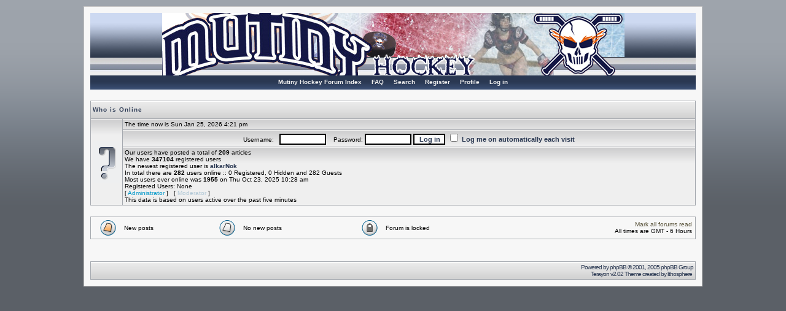

--- FILE ---
content_type: text/html
request_url: http://mutinyhockey.com/index.php?sid=a72543f1450bc8796191f71851e05ab9
body_size: 2136
content:
<!DOCTYPE HTML PUBLIC "-//W3C//DTD HTML 4.01 Transitional//EN">
<html dir="ltr">
<head>
<meta http-equiv="Content-Type" content="text/html; charset=iso-8859-1">
<link rel="icon" href="favicon.ico" type="image/x-icon">
<link rel="shortcut icon" href="/favicon.ico" type="image/x-icon">
<meta http-equiv="Content-Style-Type" content="text/css">

<title>Mutiny Hockey :: Index</title>
<link rel="stylesheet" href="templates/Terayon2/Terayon2.css" type="text/css">
<script language="JavaScript" type="text/javascript">
<!--
window.status="Log in to check your private messages"
// -->
</script>
</head>
<body bgcolor="#5B6067" text="#000000" link="#093E6B" vlink="#093E6B">

<a name="top"></a>

<table width="80%" cellspacing="0" cellpadding="10" border="0" align="center">
	<tr>
		<td class="bodyline">
				<!--background='images/top2-abom.jpg' -->
			<table width="100%" background='images/top2-abom.jpg' bgcolor="#7A9ADE" cellspacing="0" cellpadding="0" border="0" align="center">
				<tr>
					<td width="100%" align="center">
						<!-- <img src="templates/Terayon2/images/top.jpg" alt="top">-->
						<img src="images/mutinyboardheader2011.jpg" alt="top"></td>
					<td width="100%">
					</td>
				</tr>
				<tr>
					<td height="23" class="nav1" align="center">
						<ul class="nav_top">
							<li><a href="index.php?sid=ce8c44291e054fde31359661d8034ad6">Mutiny Hockey Forum Index</a>
							<li><a href="faq.php?sid=ce8c44291e054fde31359661d8034ad6">FAQ</a>
							<li><a href="search.php?sid=ce8c44291e054fde31359661d8034ad6">Search</a>
							<!-- <li><a href="memberlist.php?sid=ce8c44291e054fde31359661d8034ad6">Memberlist</a>
							<li><a href="groupcp.php?sid=ce8c44291e054fde31359661d8034ad6">Usergroups</a>-->
							<li><a href="profile.php?mode=register&amp;sid=ce8c44291e054fde31359661d8034ad6">Register</a>
							<li><a href="profile.php?mode=editprofile&amp;sid=ce8c44291e054fde31359661d8034ad6">Profile</a>
							<li><a href="login.php?sid=ce8c44291e054fde31359661d8034ad6">Log in</a>
						</ul>
					</td>
				</tr>
			</table>

		<br />


<table width="100%" cellpadding="3" cellspacing="1" border="0" class="forumline">
 <tr>
	<td class="row5" colspan="2" height="28">
	<span class="whoisonline">
	<a href="viewonline.php?sid=ce8c44291e054fde31359661d8034ad6" class="whoisonline">Who is Online</a>
	</span>
	</td>
  </tr>
 	 <tr>
		<td class="row4" align="center" valign="middle" width="30" rowspan="3">
		<img src="templates/Terayon2/images/whosonline.gif" alt="Who is Online">
		</td>
		<td class="row4" align="left" width="100%">
		<span class="gensmall">
		The time now is Sun Jan 25, 2026 4:21 pm
		</span>
		</td>
   </tr>
<form method="post" action="login.php?sid=ce8c44291e054fde31359661d8034ad6">
<tr>
		<td class="row4" align="center" valign="middle" width="100%">
		<span class="gensmall">
		Username: &nbsp;&nbsp;<input class="post" type="text" name="username" size="10" />&nbsp;&nbsp;&nbsp;&nbsp;Password: <input class="post" type="password" name="password" size="10" maxlength="32" />
		</span>
		<span class="gensmall"><input type="submit" class="mainoption" name="login" value="Log in" /></span>	<span class="forumlink"> <input class="text" type="checkbox" name="autologin" /> Log me on automatically each visit
		</span>
		</td>
	</tr>
	</form>
  	<tr>
		<td class="row4" align="left" width="100%">
		<span class="gensmall">
		Our users have posted a total of <b>209</b> articles
		<br />We have <b>347104</b> registered users
		<br />The newest registered user is <b><a href="profile.php?mode=viewprofile&amp;u=593909&amp;sid=ce8c44291e054fde31359661d8034ad6">alkarNok</a></b>
		<br />In total there are <b>282</b> users online :: 0 Registered, 0 Hidden and 282 Guests
		<br />Most users ever online was <b>1955</b> on Thu Oct 23, 2025 10:28 am
		<br />Registered Users: None
		<br />[ <span style="color:#0098CA">Administrator</span> ] &nbsp; [ <span style="color:#B3C9D7">Moderator</span> ]
		<br />This data is based on users active over the past five minutes
		</span>
		</td>
	</tr>
	</table>

<br />

 <table width="100%" cellpadding="2" cellspacing="1" border="0" class="forumline">
  <tr>
  	<td colspan="2" class="row2" align="left">
	<table cellspacing="3" border="0" align="left" width="100%" cellpadding="0">
    <tr>
	<td width="20"><img src="templates/Terayon2/images/folder_new_big.gif" alt="New posts"/></td>
	<td><span class="gensmall">New posts</span></td>
	<td>&nbsp;&nbsp;</td>
	<td width="20"><img src="templates/Terayon2/images/folder_big.gif" alt="No new posts" /></td>
	<td><span class="gensmall">No new posts</span></td>
	<td>&nbsp;&nbsp;</td>
	<td width="20"><img src="templates/Terayon2/images/folder_locked_big.gif" alt="Forum is locked" /></td>
	<td><span class="gensmall">Forum is locked</span></td>
	<td colspan="3" class="row2" align="right" height="20">
	<span class="gensmall"><a href="index.php?mark=forums&amp;sid=ce8c44291e054fde31359661d8034ad6" class="gensmall">Mark all forums read</a>
	<br />
	All times are GMT - 6 Hours
	</span>
 	</td>
  </tr>
</table>
</td>
</tr>
</table>

<br clear="all" />

<div align="center"><br /><span class="gensmall"></span>
<!--
	We request you retain the full copyright notice below including the link to www.phpbb.com.
	This not only gives respect to the large amount of time given freely by the developers
	but also helps build interest, traffic and use of phpBB 2.0. If you cannot (for good
	reason) retain the full copyright we request you at least leave in place the
	Powered by phpBB  line, with phpBB linked to www.phpbb.com. If you refuse
	to include even this then support on our forums may be affected.

	The phpBB Group : 2002
// -->
<table width="100%" cellpadding="3" cellspacing="1" border="0" class="forumline" align="center">
<tr>
<td align="right" class="copyright" height="28">
Powered by <a href="http://www.phpbb.com/">phpBB</a> © 2001, 2005 phpBB Group
<br />
Terayon v2.02 Theme created by <a href="http://www.systemcorp.net/">lithosphere&nbsp;</a>
</td>
</tr>
</table>
</div>
</td>
</tr>
</table>
</body>
</html>

